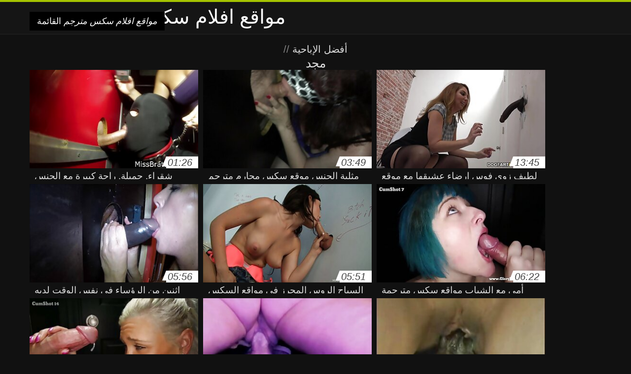

--- FILE ---
content_type: text/html; charset=UTF-8
request_url: https://ar.grabu.net/category/glory_holes
body_size: 6255
content:
<!DOCTYPE html>
<html lang="ar" dir="rtl">
<head>
<meta charset="UTF-8">
<meta name="viewport" content="width=device-width, initial-scale=1">
<title>انظر جديد الأفلام الإباحية الساخنة الأفلام الإباحية على الانترنت في جودة الأفلام و أفضل الإباحية من على اللعين فئات  مجد</title>
<meta name="description" content=""/>
<link rel="canonical" href="https://ar.grabu.net/category/glory_holes/"/>
<meta property="og:locale" content="ar"/>
<meta property="og:type" content="website"/>
<meta property="og:title" content="انظر جديد الأفلام الإباحية الساخنة الأفلام الإباحية على الانترنت في جودة الأفلام و أفضل الإباحية من على اللعين فئات  مجد"/>
<meta property="og:description" content=""/>
<meta property="og:url" content="https://ar.grabu.net/category/glory_holes/"/>
<meta property="og:site_name" content="عرض أفلام الكبار على الانترنت مجانا "/>
<meta name="twitter:card" content="summary"/>
<meta name="twitter:description" content=""/>
<meta name="twitter:title" content="انظر جديد الأفلام الإباحية الساخنة الأفلام الإباحية على الانترنت في جودة الأفلام و أفضل الإباحية من على اللعين فئات  مجد"/>
<link rel="stylesheet" type="text/css" href="https://ar.grabu.net/files/style.css" media="all"/>
<link rel="shortcut icon" type="image/x-icon" href="https://ar.grabu.net/files/rp.png">
<base target="_blank">
<style>body,
#over-ad{background-color:#111;color:#fff;}
a,
h1, h2, h3, h4{color:#ddd;}
#header .header,
#content.single .video-single .video-description .meta span.tags a{background-color:#151515;border-bottom-color:#252525;}
#header .header .navicon a{color:#aaa;}
#header .header .navicon a:hover{color:#fff;}
#header .search input{color:#fff;background:#222;border-color:#252525;}
#categories-list,
ul#filters li a{border-color:#252525;}
.pagenavi a,
#content.single #comments input, #content.single #comments textarea{background:#222 !important;color:#fff;}
#footer,
.video .video-header span,
#content.single .video-single .video-player .video-meta,
#content.single #comments li,
#content.single .video-single .video-description .meta{border-color:#222;}
.pagenavi span.current,
#aside ul li a,
#share-post ul li a{color:#111;}
.section-title.special,
.c-tabs-nav__link:hover{background:transparent;color:#fff;border-color:#222;}
#content.single #comments input, #content.single #comments textarea{border:1px solid #333;}
#header .search button{color:#888;}
@media (min-width: 560px) {
ul#filters li a:hover{background:transparent;color:#fff;border-color:#222;}
}
@media (min-width: 960px) {
#header .header .navicon a{background:#333;}
#header{border-bottom-color:#252525;}
}
#aside ul li{background-color:#ffffff;}
#aside.open{overflow:scroll;}
.meta{color:#444;}</style><style title="dynamic-css" class="options-output">a.btn, button.btn, .pagenavi a, .pagenavi span.current, #header .header .navicon a:hover{background-color:#a5c300;}
#aside ul li.close a i, ul#filters li.active a, .video .video-header span i, #content.single .video-single .video-player .video-meta i, .c-tabs-nav__link.is-active, #footer .seo-text h1, .video:hover .video-header h2{color:#a5c300;}
#content.single #comments input:focus, #content.single #comments textarea:focus, ul#filters li.active a, .c-tabs-nav__link.is-active{border-color:#a5c300;}
#header{border-top-color:#a5c300;}
@media (min-width: 1200px) {
.video, .video-thumb{height: auto; width:352px;}
}
@media (max-width: 1200px) {
.video, .video-thumb{height: auto; width:352px;}
}
@media (max-width: 960px) {
.video, .video-thumb{height: auto; width:352px;}
}
@media (max-width: 720px) {
.video, .video-thumb{height: auto; width:352px;}
}
@media (max-width: 560px) {
.video, .video-thumb{height: auto; width:320px;}
}
@media (max-width: 420px) {
.video, .video-thumb{height: auto; width:266.7px;}
}
@media (max-width: 320px) {
.video, .video-thumb{height: auto; width:213.3px;}
}
.video-header h2 {max-height: 17px;}
</style></head>
<body class="home blog" itemscope>
<aside id="aside">
<div id="mask" data-toggle="#aside"></div><ul>
<li class="close"><a href="#" target="_self" data-toggle="#aside"><i class="fa fa-close">مواقع افلام سكس مترجم</i></a></li>
<li id="menu-item-5375" class="menu-item menu-item-type-taxonomy menu-item-object-category menu-item-5375"><a href="/category/amateur/">الهواة أشرطة الفيديو</a></li><li id="menu-item-5375" class="menu-item menu-item-type-taxonomy menu-item-object-category menu-item-5375"><a href="/category/hd/">مثير hd</a></li><li id="menu-item-5375" class="menu-item menu-item-type-taxonomy menu-item-object-category menu-item-5375"><a href="/category/teens/">عارية المراهقين</a></li><li id="menu-item-5375" class="menu-item menu-item-type-taxonomy menu-item-object-category menu-item-5375"><a href="/category/asian/">الشرقية</a></li><li id="menu-item-5375" class="menu-item menu-item-type-taxonomy menu-item-object-category menu-item-5375"><a href="/category/milf/">مثير جبهة مورو</a></li><li id="menu-item-5375" class="menu-item menu-item-type-taxonomy menu-item-object-category menu-item-5375"><a href="/category/matures/">ناضجة xxx</a></li><li id="menu-item-5375" class="menu-item menu-item-type-taxonomy menu-item-object-category menu-item-5375"><a href="/category/blowjobs/">المص</a></li><li id="menu-item-5375" class="menu-item menu-item-type-taxonomy menu-item-object-category menu-item-5375"><a href="/category/big_boobs/">الساخنة الثدي</a></li><li id="menu-item-5375" class="menu-item menu-item-type-taxonomy menu-item-object-category menu-item-5375"><a href="/category/hardcore/">Xxx المتشددين</a></li><li id="menu-item-5375" class="menu-item menu-item-type-taxonomy menu-item-object-category menu-item-5375"><a href="/category/anal/">الحمار الجنس</a></li><li id="menu-item-5375" class="menu-item menu-item-type-taxonomy menu-item-object-category menu-item-5375"><a href="/category/cumshots/">قبالة النطر الإباحية</a></li><li id="menu-item-5375" class="menu-item menu-item-type-taxonomy menu-item-object-category menu-item-5375"><a href="/category/japanese/">مثير اليابانية</a></li><li id="menu-item-5375" class="menu-item menu-item-type-taxonomy menu-item-object-category menu-item-5375"><a href="/category/masturbation/">مثير الاستمناء</a></li><li id="menu-item-5375" class="menu-item menu-item-type-taxonomy menu-item-object-category menu-item-5375"><a href="/category/pussy/">مثير كس</a></li><li id="menu-item-5375" class="menu-item menu-item-type-taxonomy menu-item-object-category menu-item-5375"><a href="/category/voyeur/">المتلصص الإباحية</a></li><li id="menu-item-5375" class="menu-item menu-item-type-taxonomy menu-item-object-category menu-item-5375"><a href="/category/old+young/">الشباب القديمة الإباحية</a></li><li id="menu-item-5375" class="menu-item menu-item-type-taxonomy menu-item-object-category menu-item-5375"><a href="/category/babes/">فاتنة الساخنة</a></li><li id="menu-item-5375" class="menu-item menu-item-type-taxonomy menu-item-object-category menu-item-5375"><a href="/category/wife/">مثير زوجته</a></li><li id="menu-item-5375" class="menu-item menu-item-type-taxonomy menu-item-object-category menu-item-5375"><a href="/category/grannies/">مامي</a></li><li id="menu-item-5375" class="menu-item menu-item-type-taxonomy menu-item-object-category menu-item-5375"><a href="/category/public_nudity/">صور عارية العامة</a></li><li id="menu-item-5375" class="menu-item menu-item-type-taxonomy menu-item-object-category menu-item-5375"><a href="/category/hidden_cams/">كاميرات خفية الإباحية</a></li><li id="menu-item-5375" class="menu-item menu-item-type-taxonomy menu-item-object-category menu-item-5375"><a href="/category/interracial/">مثير عرقي</a></li><li id="menu-item-5375" class="menu-item menu-item-type-taxonomy menu-item-object-category menu-item-5375"><a href="/category/blondes/">الشقراوات</a></li><li id="menu-item-5375" class="menu-item menu-item-type-taxonomy menu-item-object-category menu-item-5375"><a href="/category/lesbians/">المتشددين</a></li><li id="menu-item-5375" class="menu-item menu-item-type-taxonomy menu-item-object-category menu-item-5375"><a href="/category/bbw/">Bbw ناضجة</a></li><li id="menu-item-5375" class="menu-item menu-item-type-taxonomy menu-item-object-category menu-item-5375"><a href="/category/brunettes/">مثير السمراوات</a></li><li id="menu-item-5375" class="menu-item menu-item-type-taxonomy menu-item-object-category menu-item-5375"><a href="/category/german/">الألمانية</a></li><li id="menu-item-5375" class="menu-item menu-item-type-taxonomy menu-item-object-category menu-item-5375"><a href="/category/hairy/">شعر</a></li><li id="menu-item-5375" class="menu-item menu-item-type-taxonomy menu-item-object-category menu-item-5375"><a href="/category/creampie/">مثير creampie</a></li><li id="menu-item-5375" class="menu-item menu-item-type-taxonomy menu-item-object-category menu-item-5375"><a href="/category/handjobs/">مثير الإستمناء</a></li><li id="menu-item-5375" class="menu-item menu-item-type-taxonomy menu-item-object-category menu-item-5375"><a href="/category/pov/">مثير بوف</a></li><li id="menu-item-5375" class="menu-item menu-item-type-taxonomy menu-item-object-category menu-item-5375"><a href="/category/tits/">الثدي</a></li><li id="menu-item-5375" class="menu-item menu-item-type-taxonomy menu-item-object-category menu-item-5375"><a href="/category/sex_toys/">الجنس ولعب اطفال</a></li><li id="menu-item-5375" class="menu-item menu-item-type-taxonomy menu-item-object-category menu-item-5375"><a href="/category/femdom/">فيمدوم</a></li><li id="menu-item-5375" class="menu-item menu-item-type-taxonomy menu-item-object-category menu-item-5375"><a href="/category/bdsm/">Bdsm الشبقية</a></li><li id="menu-item-5375" class="menu-item menu-item-type-taxonomy menu-item-object-category menu-item-5375"><a href="/category/group_sex/">مجموعة الإباحية</a></li><li id="menu-item-5375" class="menu-item menu-item-type-taxonomy menu-item-object-category menu-item-5375"><a href="/category/flashing/">مثير وامض</a></li><li id="menu-item-5375" class="menu-item menu-item-type-taxonomy menu-item-object-category menu-item-5375"><a href="/category/stockings/">خرطوم</a></li><li id="menu-item-5375" class="menu-item menu-item-type-taxonomy menu-item-object-category menu-item-5375"><a href="/category/webcams/">مثير كاميرات</a></li><li id="menu-item-5375" class="menu-item menu-item-type-taxonomy menu-item-object-category menu-item-5375"><a href="/category/facials/">مثير الوجه</a></li>
</ul>
</aside>
<header id="header">
<div class="header"> <div class="container"> <a href="https://ar.grabu.net"> <div style="color: white; font-size: 40px; margin-left: 100px;">مواقع افلام سكس مترجم</div></a>
<nav class="navicon">
<a href="#" target="_self" data-toggle="#aside" style="color: white; 40px; background-color:#000000;"><i class="fa fa-navicon">مواقع افلام سكس مترجم</i> <span>القائمة </span></a>
<a href="#" target="_self" class="right switch" data-toggle="body"><i class="fa fa-th-list">مواقع افلام سكس مترجم</i></a>
</nav></div></div></header>
<style>.botones{position:relative;margin:6px 10px 0;text-align:center}
.botones a{border:1px solid #b7b7b7;display:block;width:49%;margin:0;line-height:28px;float:left;color:#525252;font-size:11px;font-weight:700;text-transform:uppercase;text-decoration:none;-moz-border-radius:4px;-o-border-radius:4px;-ms-border-radius:4px;-webkit-border-radius:4px;border-radius:4px;background:#e6e6e6;background:-moz-linear-gradient(top,#fff 0,#e6e6e6 100%);background:-webkit-gradient(linear,left top,left bottom,color-stop(0,#fff),color-stop(100%,#e6e6e6));background:-webkit-linear-gradient(top,#fff 0,#e6e6e6 100%);background:-o-linear-gradient(top,#fff 0,#e6e6e6 100%);background:-ms-linear-gradient(top,#fff 0,#e6e6e6 100%);background:linear-gradient(top,#fff 0,#e6e6e6 100%);filter:progid:DXImageTransform.Microsoft.gradient(startColorstr='#ffffff',endColorstr='#E6E6E6',GradientType=0)}
.botones a.baise{float:right}</style>
<main id="main">
<div class="container"> <section id="content"> <span class="section-title"><span><span><a href="https://ar.grabu.net">أفضل الإباحية </a></span> // <h1>مجد</h1></span><div class="row"> 
<article itemscope="" class="video infinite post-9661 post type-post status-publish format-standard has-post-thumbnail hentry category-porn"> <a href="https://ar.grabu.net/link.php" title="شقراء, جميلة, راحة كبيرة مع الجنس مواقع سكس امريكي مترجم جيدة"> <figure class="video-thumb"> <div class="meta"> <span class="duration">01:26</span></div><img width="352" height="198" src="https://ar.grabu.net/media/thumbs/1/v09661.jpg?1626739840" data-original="https://ar.grabu.net/media/thumbs/1/v09661.jpg?1626739840" class="lazy attachment-loop-thumb size-loop-thumb wp-post-image" alt=""/><noscript><img width="352" height="198" src="https://ar.grabu.net/media/thumbs/1/v09661.jpg?1626739840" class="attachment-loop-thumb size-loop-thumb wp-post-image" alt=""/></noscript></figure>
<header class="video-header"><span class="views"></span>
<h2>شقراء, جميلة, راحة كبيرة مع الجنس مواقع سكس امريكي مترجم جيدة</h2>
</header></a></article><article itemscope="" class="video infinite post-8269 post type-post status-publish format-standard has-post-thumbnail hentry category-porn"> <a href="https://ar.grabu.net/link.php" title="مثلية الجنس موقع سكس محارم مترجم مع صديقته"> <figure class="video-thumb"> <div class="meta"> <span class="duration">03:49</span></div><img width="352" height="198" src="https://ar.grabu.net/media/thumbs/9/v08269.jpg?1625795160" data-original="https://ar.grabu.net/media/thumbs/9/v08269.jpg?1625795160" class="lazy attachment-loop-thumb size-loop-thumb wp-post-image" alt=""/><noscript><img width="352" height="198" src="https://ar.grabu.net/media/thumbs/9/v08269.jpg?1625795160" class="attachment-loop-thumb size-loop-thumb wp-post-image" alt=""/></noscript></figure>
<header class="video-header"><span class="views"></span>
<h2>مثلية الجنس موقع سكس محارم مترجم مع صديقته</h2>
</header></a></article><article itemscope="" class="video infinite post-8561 post type-post status-publish format-standard has-post-thumbnail hentry category-porn"> <a href="/video/8561/%D9%84%D8%B7%D9%8A%D9%81-%D8%B2%D9%88%D9%8A-%D9%81%D9%88%D8%B3-%D8%A5%D8%B1%D8%B6%D8%A7%D8%A1-%D8%B9%D8%B4%D9%8A%D9%82%D9%87%D8%A7-%D9%85%D8%B9-%D9%85%D9%88%D9%82%D8%B9-%D8%B3%D9%83%D8%B3%D9%8A-%D9%85%D8%AA%D8%B1%D8%AC%D9%85-%D8%B9%D8%B1%D8%A8%D9%8A-%D8%A7%D9%84%D8%AD%D9%84%D9%82-%D8%B9%D9%84%D9%89-%D8%A7%D9%84%D8%A3%D8%B1%D8%B6/" title="لطيف زوي فوس إرضاء عشيقها مع موقع سكسي مترجم عربي الحلق على الأرض"> <figure class="video-thumb"> <div class="meta"> <span class="duration">13:45</span></div><img width="352" height="198" src="https://ar.grabu.net/media/thumbs/1/v08561.jpg?1624136854" data-original="https://ar.grabu.net/media/thumbs/1/v08561.jpg?1624136854" class="lazy attachment-loop-thumb size-loop-thumb wp-post-image" alt=""/><noscript><img width="352" height="198" src="https://ar.grabu.net/media/thumbs/1/v08561.jpg?1624136854" class="attachment-loop-thumb size-loop-thumb wp-post-image" alt=""/></noscript></figure>
<header class="video-header"><span class="views"></span>
<h2>لطيف زوي فوس إرضاء عشيقها مع موقع سكسي مترجم عربي الحلق على الأرض</h2>
</header></a></article><article itemscope="" class="video infinite post-9811 post type-post status-publish format-standard has-post-thumbnail hentry category-porn"> <a href="/video/9811/%D8%A7%D8%AB%D9%86%D9%8A%D9%86-%D9%85%D9%86-%D8%A7%D9%84%D8%B1%D8%A4%D8%B3%D8%A7%D8%A1-%D9%81%D9%8A-%D9%86%D9%81%D8%B3-%D8%A7%D9%84%D9%88%D9%82%D8%AA-%D9%84%D8%AF%D9%8A%D9%87-%D8%A7%D9%84%D8%A3%D9%85%D9%8A%D9%86-%D9%85%D8%B9-%D8%AC%D9%88%D8%A7%D8%B1%D8%A8-%D9%85%D9%88%D9%82%D8%B9-%D8%B3%D9%83%D8%B3-%D8%A7%D8%AC%D9%86%D8%A8%D9%8A-%D9%85%D8%AA%D8%B1%D8%AC%D9%85-%D9%81%D9%8A-%D9%83%D8%B3/" title="اثنين من الرؤساء في نفس الوقت لديه الأمين مع جوارب موقع سكس اجنبي مترجم في كس"> <figure class="video-thumb"> <div class="meta"> <span class="duration">05:56</span></div><img width="352" height="198" src="https://ar.grabu.net/media/thumbs/1/v09811.jpg?1626571532" data-original="https://ar.grabu.net/media/thumbs/1/v09811.jpg?1626571532" class="lazy attachment-loop-thumb size-loop-thumb wp-post-image" alt=""/><noscript><img width="352" height="198" src="https://ar.grabu.net/media/thumbs/1/v09811.jpg?1626571532" class="attachment-loop-thumb size-loop-thumb wp-post-image" alt=""/></noscript></figure>
<header class="video-header"><span class="views"></span>
<h2>اثنين من الرؤساء في نفس الوقت لديه الأمين مع جوارب موقع سكس اجنبي مترجم في كس</h2>
</header></a></article><article itemscope="" class="video infinite post-7134 post type-post status-publish format-standard has-post-thumbnail hentry category-porn"> <a href="https://ar.grabu.net/link.php" title="السياح الروس المحرز في مواقع السكس المترجمه أوروبا حديقة"> <figure class="video-thumb"> <div class="meta"> <span class="duration">05:51</span></div><img width="352" height="198" src="https://ar.grabu.net/media/thumbs/4/v07134.jpg?1626308646" data-original="https://ar.grabu.net/media/thumbs/4/v07134.jpg?1626308646" class="lazy attachment-loop-thumb size-loop-thumb wp-post-image" alt=""/><noscript><img width="352" height="198" src="https://ar.grabu.net/media/thumbs/4/v07134.jpg?1626308646" class="attachment-loop-thumb size-loop-thumb wp-post-image" alt=""/></noscript></figure>
<header class="video-header"><span class="views"></span>
<h2>السياح الروس المحرز في مواقع السكس المترجمه أوروبا حديقة</h2>
</header></a></article><article itemscope="" class="video infinite post-5858 post type-post status-publish format-standard has-post-thumbnail hentry category-porn"> <a href="/video/5858/%D8%A3%D9%85%D9%8A-%D9%85%D8%B9-%D8%A7%D9%84%D8%B4%D8%A8%D8%A7%D8%A8-%D9%85%D9%88%D8%A7%D9%82%D8%B9-%D8%B3%D9%83%D8%B3-%D9%85%D8%AA%D8%B1%D8%AC%D9%85%D8%A9-%D8%B9%D8%B1%D8%A8%D9%8A-%D8%B9%D8%A7%D8%B4%D9%82-%D9%81%D9%8A-%D8%BA%D8%B1%D9%81%D8%A9-%D8%A7%D9%84%D9%86%D9%88%D9%85/" title="أمي مع الشباب مواقع سكس مترجمة عربي عاشق في غرفة النوم"> <figure class="video-thumb"> <div class="meta"> <span class="duration">06:22</span></div><img width="352" height="198" src="https://ar.grabu.net/media/thumbs/8/v05858.jpg?1628652050" data-original="https://ar.grabu.net/media/thumbs/8/v05858.jpg?1628652050" class="lazy attachment-loop-thumb size-loop-thumb wp-post-image" alt=""/><noscript><img width="352" height="198" src="https://ar.grabu.net/media/thumbs/8/v05858.jpg?1628652050" class="attachment-loop-thumb size-loop-thumb wp-post-image" alt=""/></noscript></figure>
<header class="video-header"><span class="views"></span>
<h2>أمي مع الشباب مواقع سكس مترجمة عربي عاشق في غرفة النوم</h2>
</header></a></article><article itemscope="" class="video infinite post-704 post type-post status-publish format-standard has-post-thumbnail hentry category-porn"> <a href="/video/704/%D8%B1%D8%AC%D9%84-%D8%B3%D9%85%D9%8A%D9%86-%D9%85%D9%88%D9%82%D8%B9-%D8%B3%D9%83%D8%B3-%D9%85%D8%AA%D8%B1%D8%AC%D9%85-%D8%AC%D8%AF%D9%8A%D8%AF-%D9%88%D8%A7%D9%84%D8%B3%D9%85%D8%B1-/" title="رجل سمين موقع سكس مترجم جديد والسمر."> <figure class="video-thumb"> <div class="meta"> <span class="duration">05:38</span></div><img width="352" height="198" src="https://ar.grabu.net/media/thumbs/4/v00704.jpg?1624212472" data-original="https://ar.grabu.net/media/thumbs/4/v00704.jpg?1624212472" class="lazy attachment-loop-thumb size-loop-thumb wp-post-image" alt=""/><noscript><img width="352" height="198" src="https://ar.grabu.net/media/thumbs/4/v00704.jpg?1624212472" class="attachment-loop-thumb size-loop-thumb wp-post-image" alt=""/></noscript></figure>
<header class="video-header"><span class="views"></span>
<h2>رجل سمين موقع سكس مترجم جديد والسمر.</h2>
</header></a></article><article itemscope="" class="video infinite post-9952 post type-post status-publish format-standard has-post-thumbnail hentry category-porn"> <a href="/video/9952/%D8%A8%D9%88%D9%86%D9%8A-%D8%A7%D9%84%D9%81%D8%A7%D8%B3%D8%AF-%D9%85%D9%86-%D8%AE%D9%84%D8%A7%D9%84-%D9%85%D9%88%D9%82%D8%B9-%D8%B3%D9%83%D8%B3-%D8%A7%D8%AC%D9%86%D8%A8%D9%8A-%D9%85%D8%AA%D8%B1%D8%AC%D9%85-%D8%B9%D8%B1%D8%A8%D9%8A-%D8%AC%D9%85%D9%8A%D8%B9-%D8%A7%D9%84%D8%AB%D9%82%D9%88%D8%A8-%D9%85%D8%B9-%D8%AF%D8%B1%D8%AC%D8%A9-%D8%A7%D9%84%D9%85%D8%A7%D8%AC%D8%B3%D8%AA%D9%8A%D8%B1-%D9%81%D9%8A-%D8%A7%D9%84%D9%85%D8%B1%D8%A2%D8%A8/" title="بوني الفاسد من خلال موقع سكس اجنبي مترجم عربي جميع الثقوب مع درجة الماجستير في المرآب"> <figure class="video-thumb"> <div class="meta"> <span class="duration">05:57</span></div><img width="352" height="198" src="https://ar.grabu.net/media/thumbs/2/v09952.jpg?1624116121" data-original="https://ar.grabu.net/media/thumbs/2/v09952.jpg?1624116121" class="lazy attachment-loop-thumb size-loop-thumb wp-post-image" alt=""/><noscript><img width="352" height="198" src="https://ar.grabu.net/media/thumbs/2/v09952.jpg?1624116121" class="attachment-loop-thumb size-loop-thumb wp-post-image" alt=""/></noscript></figure>
<header class="video-header"><span class="views"></span>
<h2>بوني الفاسد من خلال موقع سكس اجنبي مترجم عربي جميع الثقوب مع درجة الماجستير في المرآب</h2>
</header></a></article><article itemscope="" class="video infinite post-6344 post type-post status-publish format-standard has-post-thumbnail hentry category-porn"> <a href="/video/6344/%D8%B4%D9%82%D8%B1%D8%A7%D8%A1-%D9%85%D9%88%D9%82%D8%B9-%D8%B3%D9%83%D8%B3-%D9%85%D8%AA%D8%B1%D8%AC%D9%85%D9%87-%D9%81%D9%8A-%D8%A7%D9%84%D8%A3%D8%AD%D8%B0%D9%8A%D8%A9-%D8%A7%D9%84%D8%AD%D9%85%D8%B1%D8%A7%D8%A1-%D8%A7%D9%84%D9%81%D8%AE%D8%B0-%D8%A7%D9%84%D8%A7%D8%B3%D8%AA%D9%85%D9%86%D8%A7%D8%A1-%D8%B9%D9%84%D9%89-%D8%B3%D8%B7%D8%AD-%D8%A7%D9%84%D9%82%D9%84%D8%B9%D8%A9/" title="شقراء موقع سكس مترجمه في الأحذية الحمراء الفخذ الاستمناء على سطح القلعة"> <figure class="video-thumb"> <div class="meta"> <span class="duration">06:11</span></div><img width="352" height="198" src="https://ar.grabu.net/media/thumbs/4/v06344.jpg?1627608877" data-original="https://ar.grabu.net/media/thumbs/4/v06344.jpg?1627608877" class="lazy attachment-loop-thumb size-loop-thumb wp-post-image" alt=""/><noscript><img width="352" height="198" src="https://ar.grabu.net/media/thumbs/4/v06344.jpg?1627608877" class="attachment-loop-thumb size-loop-thumb wp-post-image" alt=""/></noscript></figure>
<header class="video-header"><span class="views"></span>
<h2>شقراء موقع سكس مترجمه في الأحذية الحمراء الفخذ الاستمناء على سطح القلعة</h2>
</header></a></article><article itemscope="" class="video infinite post-4473 post type-post status-publish format-standard has-post-thumbnail hentry category-porn"> <a href="/video/4473/%D9%85%D9%85%D8%A7%D8%B1%D8%B3%D8%A9-%D8%A7%D9%84%D8%AC%D9%86%D8%B3-%D9%85%D8%B9-%D8%A7%D9%85%D8%B1%D8%A3%D8%A9-%D9%85%D9%88%D9%82%D8%B9-%D8%B3%D9%83%D8%B3-%D8%AC%D8%AF%D9%8A%D8%AF-%D9%85%D8%AA%D8%B1%D8%AC%D9%85-%D9%85%D9%82%D8%A7%D8%A8%D9%84-%D8%A7%D9%84%D9%85%D8%A7%D9%84-/" title="ممارسة الجنس مع امرأة موقع سكس جديد مترجم مقابل المال."> <figure class="video-thumb"> <div class="meta"> <span class="duration">02:14</span></div><img width="352" height="198" src="https://ar.grabu.net/media/thumbs/3/v04473.jpg?1625704664" data-original="https://ar.grabu.net/media/thumbs/3/v04473.jpg?1625704664" class="lazy attachment-loop-thumb size-loop-thumb wp-post-image" alt=""/><noscript><img width="352" height="198" src="https://ar.grabu.net/media/thumbs/3/v04473.jpg?1625704664" class="attachment-loop-thumb size-loop-thumb wp-post-image" alt=""/></noscript></figure>
<header class="video-header"><span class="views"></span>
<h2>ممارسة الجنس مع امرأة موقع سكس جديد مترجم مقابل المال.</h2>
</header></a></article><article itemscope="" class="video infinite post-3171 post type-post status-publish format-standard has-post-thumbnail hentry category-porn"> <a href="/video/3171/%D8%B3%D9%88%D9%81-%D8%AA%D9%82%D8%A7%D8%AA%D9%84-%D8%A7%D9%84%D9%85%D8%B1%D8%A3%D8%A9-%D8%B0%D8%A7%D8%AA-%D9%85%D9%88%D8%A7%D9%82%D8%B9-%D8%B3%D9%83%D8%B3-%D9%85%D8%AA%D8%B1%D8%AC%D9%85-%D8%B9%D8%B1%D8%A8%D9%8A-%D8%A7%D9%84%D8%B4%D8%B9%D8%B1-%D8%A7%D9%84%D8%A8%D9%86%D9%8A-%D8%B6%D8%AF-%D8%B5%D8%AF%D9%8A%D9%82%D8%AA%D9%87%D8%A7-/" title="سوف تقاتل المرأة ذات مواقع سكس مترجم عربي الشعر البني ضد صديقتها."> <figure class="video-thumb"> <div class="meta"> <span class="duration">04:06</span></div><img width="352" height="198" src="https://ar.grabu.net/media/thumbs/1/v03171.jpg?1624758352" data-original="https://ar.grabu.net/media/thumbs/1/v03171.jpg?1624758352" class="lazy attachment-loop-thumb size-loop-thumb wp-post-image" alt=""/><noscript><img width="352" height="198" src="https://ar.grabu.net/media/thumbs/1/v03171.jpg?1624758352" class="attachment-loop-thumb size-loop-thumb wp-post-image" alt=""/></noscript></figure>
<header class="video-header"><span class="views"></span>
<h2>سوف تقاتل المرأة ذات مواقع سكس مترجم عربي الشعر البني ضد صديقتها.</h2>
</header></a></article><article itemscope="" class="video infinite post-2677 post type-post status-publish format-standard has-post-thumbnail hentry category-porn"> <a href="https://ar.grabu.net/link.php" title="الفتاة مع غريب موقع سكس محارم مترجم عربي الأطوار."> <figure class="video-thumb"> <div class="meta"> <span class="duration">04:06</span></div><img width="352" height="198" src="https://ar.grabu.net/media/thumbs/7/v02677.jpg?1624171901" data-original="https://ar.grabu.net/media/thumbs/7/v02677.jpg?1624171901" class="lazy attachment-loop-thumb size-loop-thumb wp-post-image" alt=""/><noscript><img width="352" height="198" src="https://ar.grabu.net/media/thumbs/7/v02677.jpg?1624171901" class="attachment-loop-thumb size-loop-thumb wp-post-image" alt=""/></noscript></figure>
<header class="video-header"><span class="views"></span>
<h2>الفتاة مع غريب موقع سكس محارم مترجم عربي الأطوار.</h2>
</header></a></article><article itemscope="" class="video infinite post-2006 post type-post status-publish format-standard has-post-thumbnail hentry category-porn"> <a href="https://ar.grabu.net/link.php" title="ابن موقع سكس محارم مترجم اثنين من الطلاب في النوم."> <figure class="video-thumb"> <div class="meta"> <span class="duration">05:08</span></div><img width="352" height="198" src="https://ar.grabu.net/media/thumbs/6/v02006.jpg?1624200721" data-original="https://ar.grabu.net/media/thumbs/6/v02006.jpg?1624200721" class="lazy attachment-loop-thumb size-loop-thumb wp-post-image" alt=""/><noscript><img width="352" height="198" src="https://ar.grabu.net/media/thumbs/6/v02006.jpg?1624200721" class="attachment-loop-thumb size-loop-thumb wp-post-image" alt=""/></noscript></figure>
<header class="video-header"><span class="views"></span>
<h2>ابن موقع سكس محارم مترجم اثنين من الطلاب في النوم.</h2>
</header></a></article><article itemscope="" class="video infinite post-139 post type-post status-publish format-standard has-post-thumbnail hentry category-porn"> <a href="https://ar.grabu.net/link.php" title="المضحك في احسن مواقع سكس مترجم الطبيعة."> <figure class="video-thumb"> <div class="meta"> <span class="duration">05:09</span></div><img width="352" height="198" src="https://ar.grabu.net/media/thumbs/9/v00139.jpg?1624095336" data-original="https://ar.grabu.net/media/thumbs/9/v00139.jpg?1624095336" class="lazy attachment-loop-thumb size-loop-thumb wp-post-image" alt=""/><noscript><img width="352" height="198" src="https://ar.grabu.net/media/thumbs/9/v00139.jpg?1624095336" class="attachment-loop-thumb size-loop-thumb wp-post-image" alt=""/></noscript></figure>
<header class="video-header"><span class="views"></span>
<h2>المضحك في احسن مواقع سكس مترجم الطبيعة.</h2>
</header></a></article><article itemscope="" class="video infinite post-2955 post type-post status-publish format-standard has-post-thumbnail hentry category-porn"> <a href="https://ar.grabu.net/link.php" title="الجنس الروسي. مواقع جنس مترجمه"> <figure class="video-thumb"> <div class="meta"> <span class="duration">04:24</span></div><img width="352" height="198" src="https://ar.grabu.net/media/thumbs/5/v02955.jpg?1626312103" data-original="https://ar.grabu.net/media/thumbs/5/v02955.jpg?1626312103" class="lazy attachment-loop-thumb size-loop-thumb wp-post-image" alt=""/><noscript><img width="352" height="198" src="https://ar.grabu.net/media/thumbs/5/v02955.jpg?1626312103" class="attachment-loop-thumb size-loop-thumb wp-post-image" alt=""/></noscript></figure>
<header class="video-header"><span class="views"></span>
<h2>الجنس الروسي. مواقع جنس مترجمه</h2>
</header></a></article>
<div align="center"><div class="pagenavi">

</div></div></div>
<footer id="footer">
<div class="container"> <div class="footer"> <div class="seo-text"><p style="text-align: justify;">
</p></div></section></div></main>
<footer id="footer">
<div class="container"> <div class="footer">

<p style="text-align: justify;"><a href="/tag/99/">xnxx مواقع مترجمه</a>, <a href="/tag/40/">اجمل موقع سكس مترجم</a>, <a href="/tag/77/">احدث مواقع السكس المترجمه</a>, <a href="/tag/71/">احدث موقع افلام سكس</a>, <a href="/tag/43/">احدث موقع سكس مترجم</a>, <a href="/tag/90/">احسن مواقع سكس مترجم</a>, <a href="/tag/37/">اسماء مواقع سكس مترجم</a>, <a href="/tag/64/">اسماء مواقع سكس مترجمة</a>, <a href="/tag/52/">اشهر مواقع السكس المترجم</a>, <a href="/tag/89/">اشهر مواقع السكس المترجمه</a>, <a href="/tag/36/">افضل المواقع الاباحية المترجمة</a>, <a href="/tag/91/">افضل مواقع افلام سكس مترجمه</a>, <a href="/tag/38/">افضل مواقع السكس المترجمه</a>, <a href="/tag/49/">افضل موقع اباحي مترجم</a>, <a href="/tag/82/">افضل موقع افلام سكس مترجم</a>, <a href="/tag/51/">افضل موقع سكس اجنبي</a>, <a href="/tag/73/">افضل موقع سكس امهات</a>, <a href="/tag/4/">افضل موقع سكس مترجم</a>, <a href="/tag/28/">افضل موقع سكس مترجم عربي</a>, <a href="/tag/57/">اقوى موقع سكس مترجم</a>, <a href="/tag/54/">اكبر موقع افلام سكس مترجم</a>, <a href="/tag/55/">اكبر موقع سكس عربي مترجم</a>, <a href="/tag/7/">اكبر موقع سكس مترجم</a>, <a href="/tag/35/">اكبر موقع سكس مترجم عربي</a>, <a href="/tag/81/">اكبر موقع سكس محارم مترجم</a>, <a href="/tag/87/">ترجمة موقع سكس العرب</a>, <a href="/tag/17/">جميع مواقع السكس المترجم</a>, <a href="/tag/33/">جميع مواقع السكس المترجمه</a>, <a href="/tag/21/">سكس مترجم مواقع</a>, <a href="/tag/63/">سكس مترجم موقع جديد</a>, <a href="/tag/84/">سكس مواقع مترجمه</a>, <a href="/tag/42/">مواقع sex مترجم</a>, <a href="/tag/58/">مواقع xnxx مترجم</a>, <a href="/tag/30/">مواقع اباحية مترجم</a>, <a href="/tag/6/">مواقع اباحية مترجمة</a>, <a href="/tag/92/">مواقع اباحية مترجمة عربي</a>, <a href="/tag/24/">مواقع افلام اباحيه مترجمه</a>, <a href="/tag/61/">مواقع افلام السكس المترجمه</a>, <a href="/tag/100/">مواقع افلام جنسيه مترجمه</a>, <a href="/tag/98/">مواقع افلام سكس اجنبية</a>, <a href="/tag/85/">مواقع افلام سكس مترجم جديد</a>, <a href="/tag/22/">مواقع افلام سكس مترجم عربي</a>, <a href="/tag/97/">مواقع الافلام الاباحية المترجمة</a>, <a href="/tag/13/">مواقع السكس المترجمه</a>, <a href="/tag/26/">مواقع بورنو مترجم</a>, <a href="/tag/59/">مواقع تحميل سكس مترجم</a>, <a href="/tag/18/">مواقع جنس مترجم</a>, <a href="/tag/56/">مواقع جنس مترجمة</a>, <a href="/tag/29/">مواقع جنس مترجمه</a>, <a href="/tag/47/">مواقع جنسية مترجمة</a>, </p>
<div style="color: white; font-size: 40px; margin-left: 100px;">مواقع افلام سكس مترجم</div><p>
<a href="https://grabu.net/">বাংলা video xxx</a>
<a href="https://fa.grabu.net/">سکس کون</a>
<a href="https://tr.grabu.net/">Seks video izle</a>
<a href="https://ar.grabu.net/">مواقع افلام سكس مترجم</a>
</p><p>© 2020 عرض أفلام الكبار على الانترنت مجانا </p>

</div></div></footer>







</body>
</html>